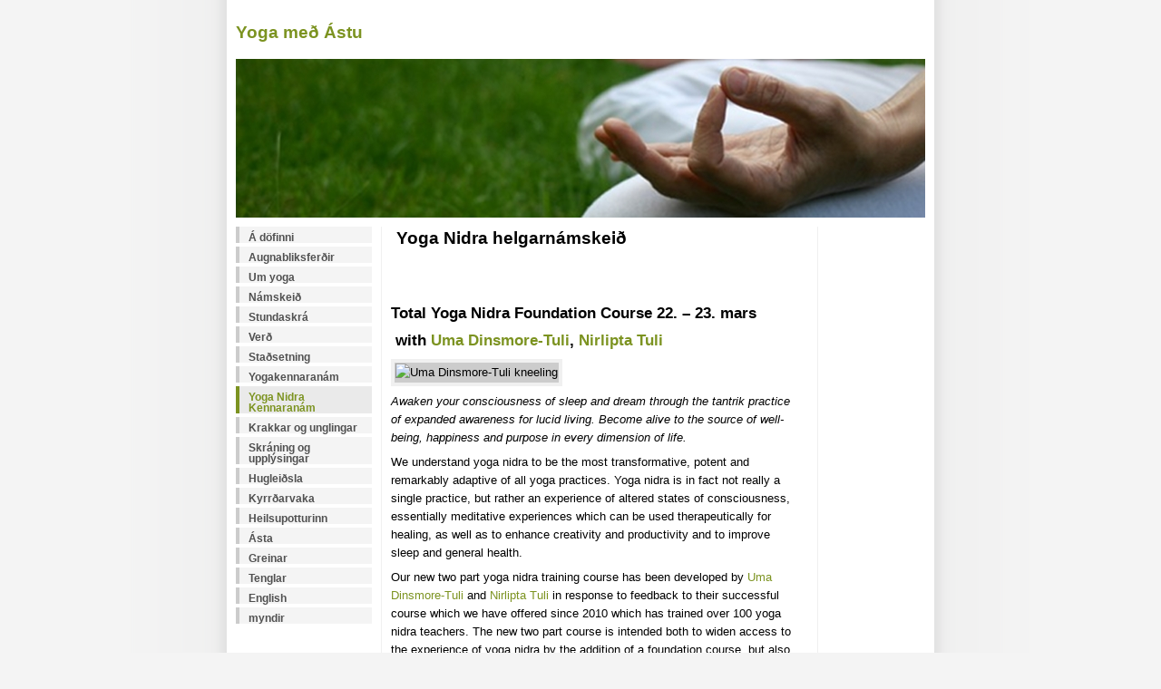

--- FILE ---
content_type: text/html; charset=UTF-8
request_url: http://asta.this.is/index.php?page=yoga-nidra-helgarnamskeid-2
body_size: 3888
content:
<!DOCTYPE html PUBLIC "-//W3C//DTD XHTML 1.0 Transitional//EN"
"http://www.w3.org/TR/xhtml1/DTD/xhtml1-transitional.dtd">

<html xmlns="http://www.w3.org/1999/xhtml" xml:lang="en" lang="en"><head>
<link rel="stylesheet" type="text/css" href="http://asta.this.is/modules/Album/css/stylesheet.css" />

<!-- Type the title of your site here -->
<title>Yoga me&eth; &Aacute;stu - Yoga Nidra helgarnámskeið</title>


<link rel="stylesheet" type="text/css" media="screen" href="css/utlit.css" />



<base href="http://asta.this.is/" />
<meta name="Generator" content="CMS Made Simple - Copyright (C) 2004-6 Ted Kulp. All rights reserved." />
<meta http-equiv="Content-Type" content="text/html; charset=utf-8" />
<meta http-equiv="side" content="200" />
 
<link rel="stylesheet" type="text/css" media="screen" href="css/B_030.css" />
<link rel="stylesheet" type="text/css" media="print" href="http://asta.this.is/stylesheet.php?cssid=42&amp;mediatype=print" />
<link rel="stylesheet" type="text/css" media="screen" href="http://asta.this.is/stylesheet.php?cssid=43&amp;mediatype=screen" />
<link rel="stylesheet" type="text/css" href="http://asta.this.is/stylesheet.php?cssid=44" />


<link rel="start" title="Á döfinni" href="http://asta.this.is/" />
<link rel="prev" title="Yoga Nidra Kennarnám" href="http://asta.this.is/index.php?page=yoga-nidra-helgarnamskeid" />
<link rel="next" title="Krakkar og unglingar" href="http://asta.this.is/index.php?page=krakkayoga-leiksmidja" />

</head>
<body>

<div id="wrap">

    <!-- start accessibility skip links -->
    <ul class="accessibility">
      <li><a href="#menu_vert" accesskey="s" title="Skip to navigation">Skip to navigation</a></li>
      <li><a href="#main">Skip to content</a></li>
    </ul>
    <!-- end accessibility skip links -->

   <!-- Start Header, with logo image that links to the default start page -->
   <div id="header" class="clearfix">
      <h1>
<a href="http://this.is/asta/" class="headlink">
<!-- &Ouml;r&aelig;fafer&eth;ir og j&oacute;ga -->
Yoga me&eth; &Aacute;stu
</a><a href="http://this.is/asta/admin" class="headlink"></a>
  </h1>

<p></p>
   </div>
<div id="frontphoto">
</div>

   <!-- End Header -->

      <!-- Start Horizontal Navigation -->
      <div id="avmenu">
         <h2 class="accessibility">Menu:</h2>
         <div id="menuwrapper">
<ul id="primary-nav">
	<li><a href="http://asta.this.is/">Á döfinni</a></li>
	<li class="menuparent"><a class="menuparent" href="http://asta.this.is/index.php?page=orafaferdir">Augnabliksferðir</a></li>
	<li><a href="http://asta.this.is/index.php?page=yoga">Um yoga </a></li>
	<li><a href="http://asta.this.is/index.php?page=namskeid">Námskeið</a></li>
	<li><a href="http://asta.this.is/index.php?page=stundaskra-verd">Stundaskrá</a></li>
	<li class="menuparent"><a class="menuparent" href="http://asta.this.is/index.php?page=verd-2">Verð</a></li>
	<li><a href="http://asta.this.is/index.php?page=stadsetning">Staðsetning</a></li>
	<li><a href="http://asta.this.is/index.php?page=yogakennaranam">Yogakennaranám</a></li>
	<li class="menuactive menuparent"><a class="menuactive menuparent" href="http://asta.this.is/index.php?page=yoga-nidra-helgarnamskeid">Yoga Nidra Kennaranám</a></li>
	<li><a href="http://asta.this.is/index.php?page=krakkayoga-leiksmidja">Krakkar og unglingar</a></li>
	<li><a href="http://asta.this.is/index.php?page=skraning-og-upplysingar">Skráning og upplýsingar</a></li>
	<li class="menuparent"><a class="menuparent" href="http://asta.this.is/index.php?page=hugleidsla">Hugleiðsla</a></li>
	<li><a href="http://asta.this.is/index.php?page=kyrrdarvaka">Kyrrðarvaka</a></li>
	<li><a href="http://asta.this.is/index.php?page=heilsupotturinn">Heilsupotturinn</a></li>
	<li><a href="http://asta.this.is/index.php?page=asta">Ásta</a></li>
	<li><a href="http://asta.this.is/index.php?page=greinar">Greinar</a></li>
	<li><a href="http://asta.this.is/index.php?page=tenglar">Tenglar</a></li>
	<li class="menuparent"><a class="menuparent" href="http://asta.this.is/index.php?page=moment-in-the-wilderness">English</a></li>
	<li class="menuparent"><a class="menuparent" href="http://asta.this.is/index.php?page=myndir-3">myndir</a>
			</li>
	</ul>
</div>
    

<!--<div class="announce">
<cms_module module="news" number="5">
</div>
-->
      </div>
      <!-- End Horizontal Navigation -->

	  
   <!-- Start Breadcrumbs -->
<!--
Breadcrumbs is hidden for now
   <div class="breadcrumbs">
        You are here: <a href="http://asta.this.is/index.php?page=home">Home</a> &raquo; <a href="http://asta.this.is/index.php?page=yoga-nidra-helgarnamskeid">Yoga Nidra Kennaranám</a> &raquo; <span class="lastitem">Yoga Nidra helgarnámskeið</span>
   </div>
-->
   <!-- End Breadcrumbs -->

<div id="extras">

</div>

   <!-- Start Content (Navigation and Content columns) -->
   <div id="content" class="clearfix">

      <!-- Start Content Area -->
      <div id="main">
         <h2>Yoga Nidra helgarnámskeið</h2>
         <h3>&nbsp;</h3>
<h3>&nbsp;</h3>
<h3>Total Yoga Nidra Foundation Course 22. &ndash; 23. mars</h3>
<h3>&nbsp;with <a href="http://www.yogacampus.com/meet/uma-dinsmore-tuli/">Uma Dinsmore-Tuli</a>, <a href="http://www.yogacampus.com/meet/nirlipta-tuli/">Nirlipta Tuli</a></h3>
<p><img width="240" height="303" border="0" align="BOTTOM" name="graphics1" src="http://www.yogacampus.com/images/sized/images/photos/uma_kneeling-240x303.jpg" alt="Uma Dinsmore-Tuli kneeling" /></p>
<p><em>Awaken your consciousness of sleep and dream through the tantrik  practice of expanded awareness for lucid living. Become alive to the  source of well-being, happiness and purpose in every dimension of life.</em></p>
<p>We understand yoga nidra to be the most transformative, potent and  remarkably adaptive of all yoga practices. Yoga nidra is in fact not  really a single practice, but rather an experience of altered states of  consciousness, essentially meditative experiences which can be used  therapeutically for healing, as well as to enhance creativity and  productivity and to improve sleep and general health.</p>
<p>Our new two part yoga nidra training course has been developed by <a href="http://www.yogacampus.com/meet/uma-dinsmore-tuli/">Uma Dinsmore-Tuli</a> and <a href="http://www.yogacampus.com/meet/nirlipta-tuli/">Nirlipta Tuli</a>  in response to feedback to their successful course which we have  offered since 2010 which has trained over 100 yoga nidra teachers. The  new two part course is intended both to widen access to the experience  of yoga nidra by the addition of a foundation course, but also to deepen  the personal practice of anyone with an interest in this remarkable  aspect of yoga.</p>
<p>The <strong>Total Yoga Nidra Open Access Foundation Weekend</strong>  is a self-contained and complete retreat style immersion  (non-residential) open to anyone with an interest in experiencing Total  Yoga Nidra. It is both a standalone weekend course that covers all the  fundamentals of Total Yoga Nidra, as well as being a pre-requisite for  moving on to the full <a href="http://www.yogacampus.com/attend/specialist-yoga-training/total-yoga-nidra-training">Yoga Nidra teacher training</a>  that starts on Sept. 5th. 2014 in Iceland. The intention of this part  of the course is to offer an accessible and profound immersion in the  experience of Total Yoga Nidra, providing a perfect opportunity for  those who have encountered other partial or limited forms of the  practice to meet the full spectrum of approaches to yoga nidra.</p>
<p>&nbsp;</p>
<p><strong>What&rsquo;s in the foundation course?</strong></p>
<p>A combination of theory and practice to give you a sound foundation  (or to deepen your existing foundation) of understanding about what yoga  nidra is in the broadest sense, and how it works, together with plenty  of live, responsive and practical experiences of a full range of yoga  nidra. We will cover:</p>
<p>1: Background history and development of yoga nidra<br />
2: Comparison of structures and approaches to yoga nidra<br />
3: Brief overview of research into benefits and effects of yoga nidra<br />
4: Philosophical framework of yoga nidra<br />
5: Tips for self practice<br />
6: Pitfalls for your own practice<br />
7: Key postures from restorative yoga to use during yoga nidra<br />
8: Parallels/ overlaps: allied practices eg. Vipassana, MBSR, mindfulness, autogenic training.<br />
9: Introductory explorations to yoga nidra in relation to dream, sleep and awakenings to lucid dreaming and lucid living.<br />
10: Yoga nidra and meditation (exploring pratyahara and dharana)<br />
11:Yoga nidra and sankalpa (exploring goal setting and purpose)</p>
<p>The weekend comprises 10 contact teaching hours, plus optional  personal listening homework of 20 minutes daily. If you also book onto  the full Total Yoga Nidra teacher training will also receive a 30 minute  individual consultation to create an individualised practice especially  for you. The first new style Yoga Nidra teacher training in Iceland is  planned to start 5. February 2014</p>
<hr />
<p>Uma Dinsmore-Tuli was first introduced to yoga at the age of four,  has been teaching yoga and meditation since 1986 and qualified as a yoga  therapist in 1999. Read <a href="http://www.yogacampus.com/meet/uma-dinsmore-tuli">Uma Dinsmore-Tuli</a>&lsquo;s full biography.</p>
<p>Nirlipta Tuli is a BWY accredited yoga teacher and clinical  hypnotherapist and has taught all aspects of yoga nidra for over 15  years, both in group sessions and therapeutically to individuals. Read <a href="http://www.yogacampus.com/meet/nirlipta-tuli">Nirlipta Tuli</a>&lsquo;s full biography.</p>
<hr />
<h3>Are you eligible?</h3>
<p>Open to anyone with an interest in practising yoga nidra. No teaching experience needed.</p>
<p>SKR&Aacute;NING HJ&Aacute; &Aacute;STU</p>
<p>asta@this.is</p>
<p>s&iacute;mi 862 6098</p>
<p align="CENTER">&nbsp;</p>
<div class="entry-utility entry-utility-below entry-meta">Flokka&eth; sem: <a rel="category" title="View all posts in Fr&eacute;ttir" href="http://yogavin.is/?cat=1">Fr&eacute;ttir</a></div> <p></p>

         <!-- Start relational links -->
<!-- hidden
	 <div class="hr"></div>
	 <div class="right49">
	 	<p><a href="#main">^ Top</a></p>
	 </div>
         <div class="left49">
            <p>Previous page: <a href="http://asta.this.is/index.php?page=yoga-nidra-helgarnamskeid" title="Yoga Nidra Kennarnám">Yoga Nidra Kennarnám</a> <br />
            Next page: <a href="http://asta.this.is/index.php?page=krakkayoga-leiksmidja" title="Krakkar og unglingar">Krakkar og unglingar</a></p>
         </div>
-->
	 <!-- End relational links -->

 
      </div>
	  <!-- End Content Area -->


   </div>
   <!-- End Content -->


   <!-- Start Footer -->
   <div id="footer" class="clearfix">
<p>&copy; Copyright &Aacute;sta Arnard&oacute;ttir<br /></p>

   </div>
   <!-- End Footer -->


</div><!-- end wrap -->


</body>
</html><!-- 0.199746 / 77 / 4158920 / 4356192 -->


--- FILE ---
content_type: text/css
request_url: http://asta.this.is/css/utlit.css
body_size: 1103
content:
/* 
Firebug
Web developer
*/


*
{
padding: 0;
margin: 0;
}

/*
font-family: 'Trebuchet MS',sans-serif;
*/

body {
background-color: #f4f4f4;
font-family: 'Trebuchet MS',sans-serif;
font-size: 0.8em;
background-image: url(../uploads/andreas01/bg.gif);
background-repeat: repeat-y;
background-position: center top;
}


#wrap {
background: #ffffff;
color: #000000;
margin: 0 auto;
width: 760px;
padding-top: 20px;
}

#header {
clear: both;
margin: 0px 0 0 0;
padding: 0;
height: 45px;
}

#header h1 {
font-family: 'Trebuchet MS',sans-serif;
font-size: 1.5em;
/*
color: #a0a0a0;
*/
color: #708634;
width: 450px;
margin-top: 5px;
float: left;
}

#header p {
width: 400px;
float: right;
text-align: right;
color: #a0a0a0;
padding-top: 19px;
font-size: 1em;
line-height: 1.2em;
}

#frontphoto {
margin: 0 0 10px 0;
border: 0;

background-image: url(../uploads/images/bannerar/B_000.jpeg );
background-repeat: no-repeat;
background-position: center top;

width: 760px;
height: 175px;

}

#avmenu {
clear: left;
float: left;
width: 10em;

margin: 0 0 10px 0;
padding: 0;
font-size: 0.9em;
}

#avmenu ul {	
list-style: none;
width: 150px;
margin: 0 0 0px 0;
padding: 0;
font-size: 1.0em;
}	

#avmenu li {
margin-bottom: 4px;
}


/* first level */
#avmenu li a {
font-weight: bold;
text-decoration: none;
color: #505050;
display: block;
padding: 6px 0 0 10px;
background: #f4f4f4;
border-left: 4px solid #cccccc;
}	
	
#avmenu li a:hover {
background: #eaeaea;
color: #7c9321;
border-left: 4px solid #7c9321;
}

#avmenu li a.menuactive {
background: #eaeaea;
color: #7c9321;
border-left: 4px solid #7c9321;
}


/* second level */
#avmenu li li a {
font-weight: normal;
text-decoration: none;
color: #505050;
display: block;
padding: 6px 0px 3px 24px;
background: #f4f4f4;
border:0;
}	

#avmenu li li a:hover {
background: #eaeaea;
color: #7c9321;
border:0;
}

#avmenu li li a.menuactive {
background: #eaeaea;
color: #7c9321;
border:0;
}

/* third level */
#avmenu li li li a {
font-weight: normal;
height: 20px;
text-decoration: none;
color: #505050;
display: block;
padding: 6px 0 0 34px;
background: #f4f4f4;
border:0;
}	

#avmenu li li li a:hover {
background: #eaeaea;
color: #7c9321;
border:0;
}

#avmenu li li li a.menuactive {
background: #eaeaea;
color: #7c9321;
border:0;
}



.announce {
margin: 10px 0 10px 0;
padding: 10px;
width: 130px;
color: #505050;
background-color: #f4f4f4;
line-height: 1.3em;
}

#extras {
float: right;
width: 100px;
margin: 0 0 10px 0;
padding: 0;
font-size: 0.9em;
line-height: 1.5em;
}

#extras p {
margin: 0 0 1.5em 0;
}

#content {
margin: 0 110px 20px 160px;
border-left: 1px solid #f0f0f0;
border-right: 1px solid #f0f0f0;
padding: 0 20px 0 10px;
line-height: 1.6em;
text-align: left;
width: 450px;
/*min-height: 200px;*/
}

#content h2 {
font-size: 1.5em;
padding-top: 3px;
padding-left: 6px;
padding-bottom: 3px;
}

#content img {
padding: 1px;
display:inline;
background: #cccccc;
border: 4px solid #f0f0f0;
}

h3 {
font-size: 1.3em;
margin: 0 0 10px 0;
}

a {
text-decoration: none;
color: #7c9321;
}

a:hover {
text-decoration: underline;
color: #7c9321;
}

a img {
border: 0;
}

#footer {
clear: both;
margin: 0 auto;
padding: 10px 0 20px 0;
border-top: 1px solid #f0f0f0;
width: 760px;
text-align: center;
color: #808080;
font-size: 0.9em;
}

#footer a {
color: #808080;
text-decoration: none;
}

#footer a:hover {
text-decoration: underline;
}

.left {
margin: 10px 10px 5px 0;
float: left;
}

.right {
margin: 10px 0 5px 10px;
float: right;
}

.textright {
text-align: right;
}

.center {
text-align: center;
}

.small {
font-size: 0.8em;
}

.bold {
font-weight: bold;
}

.hide {
display: none;
}


strong
{
font-weight: normal;
}

textarea
{
width: 360px;
}


p
{
padding-bottom: 7px;
}


body
{
overflow:-moz-scrollbars-vertical;
}


--- FILE ---
content_type: text/css
request_url: http://asta.this.is/css/B_030.css
body_size: 95
content:
#frontphoto {
background-image: url(../uploads/images/bannerar/B_030.jpeg);
}


--- FILE ---
content_type: text/css; charset=utf-8
request_url: http://asta.this.is/stylesheet.php?cssid=43&mediatype=screen
body_size: 632
content:
/* Start of CMSMS style sheet 'andreas-gg-01 : andreas01_screen' */
/* andreas01 - an open source xhtml/css website layout by Andreas Viklund (http://andreasviklund.com). Made for OSWD.org, free to use as-is for any purpose as long as the proper credits are given for the original design work. For design assistance and support, contact me through my website or through http://oswd.org/email.phtml?user=Andreas

Version: 1.0
(July 25, 2005)

Screen layout: */

/*
This layout depends on modified news summary template

<!-- Start News Display Template -->
{foreach from=$items item=entry}

<h3>
	{$entry->titlelink}
</h3>

<p>
{$entry->category}
{if $entry->author}
	by {$entry->author}
{/if}

{if $entry->formatpostdate}
<strong>
		{$entry->formatpostdate}
</strong><br />
{/if}


{if $entry->summary}
 {eval var=$entry->summary}
</p>
  <p class="textright">[{$entry->morelink}]</p>

{else if $entry->content}
		{eval var=$entry->content}
</p>
{/if}

{/foreach}
<!-- End News Display Template -->

Copy paste this template to your news summary template and delete from here
*/


/* End of 'andreas-gg-01 : andreas01_screen' */



--- FILE ---
content_type: text/css; charset=utf-8
request_url: http://asta.this.is/stylesheet.php?cssid=42&mediatype=print
body_size: 552
content:
/* Start of CMSMS style sheet 'andreas-gg-01 : andreas01_print' */
/* andreas01 - an open source xhtml/css website layout by Andreas Viklund (http://andreasviklund.com). Made for OSWD.org, free to use as-is for any purpose as long as the proper credits are given for the original design work. For design assistance and support, contact me through my website or through http://oswd.org/email.phtml?user=Andreas

Version: 1.0
(July 25, 2005)

Print layout: */

body {
margin: 0 auto;
padding: 0;
font-family: "Times New Roman",Serif;
background: #ffffff;
color: #000000;
}
	
#wrap {
margin: 2%;
width: auto;
float: none !important;
}

#header h1 {
margin: 0 0 10px 0;
}

#frontphoto, #avmenu ul, #extras, .announce, .hide {
display: none;
}

#content img {
display: none;
}

a {
text-decoration: underline;
color: #0000FF;
}

/* End of 'andreas-gg-01 : andreas01_print' */

